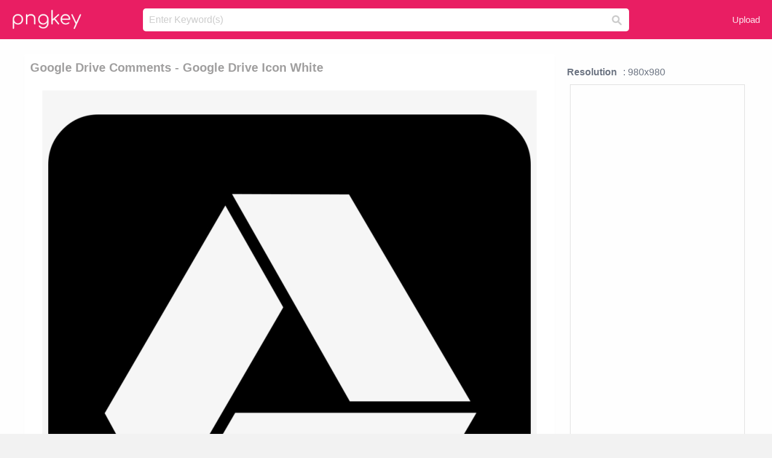

--- FILE ---
content_type: text/html;charset=utf-8
request_url: https://www.pngkey.com/detail/u2w7w7o0e6u2y3u2_google-drive-comments-google-drive-icon-white/
body_size: 10569
content:





<!DOCTYPE html>
<html lang="en"   class=" js draganddrop rgba hsla multiplebgs backgroundsize borderimage borderradius boxshadow textshadow opacity cssanimations cssgradients csstransforms csstransforms3d csstransitions video audio"><!--<![endif]--><head><meta http-equiv="Content-Type" content="text/html; charset=UTF-8">

 
     
<meta http-equiv="X-UA-Compatible" content="IE=edge,chrome=1">
  
 

    <meta name="viewport" content="width=device-width, initial-scale=1.0, minimum-scale=1.0">
    <title>Google Drive Comments - Google Drive Icon White - Free Transparent PNG Download - PNGkey</title>
	<meta name="description" content="Download Google Drive Comments - Google Drive Icon White PNG image for free. Search more high quality free transparent png images on PNGkey.com and share it with your friends.">
    <meta name="keywords" content="Google Drive Comments - Google Drive Icon White, png, png download, free png, transparent png">

  
     <link href="/css/application-0377944e0b43c91bd12da81e0c84e18a.css?v=1.1" media="screen" rel="stylesheet" type="text/css">

 
 <link rel="canonical" href="https://www.pngkey.com/detail/u2w7w7o0e6u2y3u2_google-drive-comments-google-drive-icon-white/" />

      <style type="text/css"> 

.pdt-app-img-link {
    display: none;
    width: 130px;
    height: 130px;
    position: absolute;
    left: 0;
    top: 0;
    right: 0;
    bottom: 0;
    background: url(/images/buy_img_link.png) no-repeat;
    margin: auto;
}

 
 

.pdt-app-box:hover .pdt-app-img-link{display:inline-block;opacity:.8}.pdt-app-box:hover .pdt-app-img-link:hover{opacity:1}
</style>

 
  <script async src="//pagead2.googlesyndication.com/pagead/js/adsbygoogle.js"></script>

<meta property="og:type" content="website" />
<meta property="og:url" content="https://www.pngkey.com/detail/u2w7w7o0e6u2y3u2_google-drive-comments-google-drive-icon-white/" />
<meta property="og:title" content="Google Drive Comments - Google Drive Icon White - Free Transparent PNG Download - PNGkey" />
<meta property="og:description" content="Download Google Drive Comments - Google Drive Icon White PNG image for free. Search more high quality free transparent png images on PNGkey.com and share it with your friends." />
<meta property="og:image" content="https://www.pngkey.com/png/detail/206-2066914_google-drive-comments-google-drive-icon-white.png">
<meta property="og:site_name" content="PNGkey.com" />
<meta property="fb:app_id" content="2057655107606225" />
<meta property="twitter:account_id" content="222802481" />
<meta name="twitter:site" content="@pngkeycom">

<script language="javascript">
	function  right() {
	}
</script>
	
	

</head>

<body class=" fullwidth flex redesign-layout resources-show" data-tab-active="false">




    <div id="fb-root" class=" fb_reset"><div style="position: absolute; top: -10000px; height: 0px; width: 0px;"><div>
	
 
	
	</div></div><div style="position: absolute; top: -10000px; height: 0px; width: 0px;"><div></div></div></div>








 <script language="javascript">
 function search(thisfrm){
 	var k = thisfrm.k.value;
	if (k == "") {
		return false;
	}
	k = k.toLowerCase().replace(/ /g, "-");
	
	window.location = "https://www.pngkey.com/pngs/"+k+"/";
	return false;
}
</script>

    <header class="site-header centered-search">
<div class="max-inner is-logged-out">
    <figure class="site-logo">
      <a href="https://www.pngkey.com"><img  src="/images/logo.png" style="margin:10px 0 10px;width:115px;height:45px"></a>
    </figure>
    <nav class="logged-out-nav">
        <ul class="header-menu">

          <li>
            <a href="https://www.pngkey.com/upfile/" class="login-link"  >Upload</a>
          </li>
        </ul>


    </nav><!-- .logged-in-nav/.logged-out-nav -->
        <form accept-charset="UTF-8" action="/search.html" class="search-form" name="keyForm" id="search-form" method="get" onsubmit="return search(document.keyForm);">
		
		<div style="margin:0;padding:0;display:inline">
		
 
    <div class="inputs-wrapper">
        <input class="search-term" id="search-term" name="k" placeholder="Enter Keyword(s)" type="text" value="">

      <input class="search-submit" name="s" type="submit" value="s">
    </div>

</form>
  </div><!-- .max-inner -->

</header>




    <div id="body">
      <div class="content">

        

          
 

 

<section id="resource-main" class="info-section resource-main-info" style="padding: 25px 0 0!important">








   <div class="resource-card">




    <div class="resource-media">
      <div class="resource-preview item is-premium-resource pdt-app-box">



 
    <h1 class="resource-name" style="font-size: 20px!important;color:#a09f9f;">Google Drive Comments - Google Drive Icon White</h1>

 


	
	<a href="https://www.pngkey.com/maxpic/u2w7w7o0e6u2y3u2/" target="_blank" title="Google Drive Comments - Google Drive Icon White, transparent png ">
    <img style="    max-height: 1000px;width:auto;" id="mouse" alt="Google Drive Comments - Google Drive Icon White, transparent png #2066914"  title="Google Drive Comments - Google Drive Icon White, transparent png " onmousedown="right()"  src="https://www.pngkey.com/png/detail/206-2066914_google-drive-comments-google-drive-icon-white.png"   > 





			 
    <span class="pdt-app-img-link" style="margin-top:450px!important"></span>
	</a>
 

 		<div class="user-actions" style="margin-bottom:10px;">
 
			<div class="addthis_inline_share_toolbox"></div>
			<div class="shareblock-horiz">  </div>
 
		</div>

 				<div  style="margin:5px 0 5px 0;">
		
<ins class="adsbygoogle"
     style="display:block"
     data-ad-client="ca-pub-3342428265858452"
     data-ad-slot="3698520092"
     data-ad-format="auto"
     data-full-width-responsive="true"></ins>
<script>
(adsbygoogle = window.adsbygoogle || []).push({});
</script>	
		
		</div>


 
</div>




	 <div class=" ps-container" style="height: auto;" >
 
 
			
			<span>
			If you find any inappropriate image content on PNGKey.com, please <a href="https://www.pngkey.com/tocontact/">contact us</a> and we will take appropriate action.

			</span>
			
 			
 			
 



		 



						<div class="pdt-link-box clearfix">
			
			<h2 class="pdt-link-title">You're welcome to embed this image in your website/blog!</h2>
			
			<div class="pdt-link-div clearfix">
				<p class="pdt-link-name">Text link to this page:</p>
				<p class="pdt-link-url">
					<textarea type="text" onclick="javascript:this.select();" style="width:100%" class="pdt-link-input">&lt;a href="https://www.pngkey.com/detail/u2w7w7o0e6u2y3u2_google-drive-comments-google-drive-icon-white/" target="_blank"&gt;Google Drive Comments - Google Drive Icon White @pngkey.com&lt;/a&gt;</textarea>
				</p>
			</div>
 
			<div class="pdt-link-div clearfix">
				<p class="pdt-link-name">Medium size image for your website/blog:</p>
				<p class="pdt-link-url">
					<textarea type="text" onclick="javascript:this.select();"   style="width:100%" class="pdt-link-input">&lt;img src="https://www.pngkey.com/png/detail/206-2066914_google-drive-comments-google-drive-icon-white.png" alt="Google Drive Comments - Google Drive Icon White@pngkey.com"&gt;</textarea>
				</p>
			</div>

	</div>

	 <div style="margin:5px auto;">
 		  <a href="https://www.pngkey.com/download/u2w7w7o0e6u2y3u2_google-drive-comments-google-drive-icon-white/"  class="download-resource-link ez-btn ez-btn--primary"   id="download-button"  rel="nofollow" style="       background: #f0f0f0;  color: #a7a7a7;">
			Download Transparent PNG 
 		  </a>

<a href="https://www.pngkey.com/todmca/" rel="nofollow" style="color:#000;font-weight:700;">Copyright complaint</a>
</div>


</div>










    </div>




    <!-- start: resource-info -->
    <div class="resource-info">
 

        <div class="secondary-section-info">
      
<style>
.pdt-app-ulbox ul li span {
    font-weight: 700;
    margin-right: 10px;

}
.pdt-app-ulbox ul li{
	text-align:left;
	line-height:30px;
}
.pdt-app-fr-msg2 p {
    float: left;
    margin-right: 40px;
}
.pdt-app-fr-msg2 p img {
    width: 16px;
    height: 16px;
    position: relative;
    top: 3px;
}
</style>

   

 

      <div class="resource-cta">

 


<div align="center" id="vecteezy_300x250_Show_Right" class="bsap non-popup-adunit adunit" style="margin-top:15px;"  >







		<div class="pdt-app-ulbox clearfix">
			<ul>
			<li>

			</li>
			<li><span>Resolution</span>: 980x980</li>
			<li>
			                                                <div style="margin:5px; 0 5px;">

<ins class="adsbygoogle"
     style="display:block"
     data-ad-client="ca-pub-3342428265858452"
     data-ad-slot="3698520092"
     data-ad-format="auto"
     data-full-width-responsive="true"></ins>
<script>
(adsbygoogle = window.adsbygoogle || []).push({});
</script>

                        </div>

			</li>
			<li><span>Name:</span>Google Drive Comments - Google Drive Icon White</li>
			<li><span>License:</span>Personal Use</li>
			<li><span>File Format:</span>PNG</li>
			<li><span>PNG Size:</span>39 KB</li>
			</ul>
		</div>

		<div class="pdt-app-fr-msg2 clearfix" style="padding:30px 0 15px; border-bottom:1px solid #f1f1f1;">
		<p>
			<img src="/images/icon-see.png"> <span>Views:</span> <span>52</span>
		</p>
		<p>
			<img src="/images/icon-pctdown.png"> <span>Downloads:</span> <span>13</span>
		</p>
		</div>


 

      </div>
 

</div>


 

  </div>



 
    </div>
 
 






  </div>
  <!-- end: resource-card -->





</section>

 

  <script>
    var resourceType = 'premium';
  </script>

<section id="related-resources" class="info-section resource-related">

		

  <h2>This Image Appears in Searches For</h2>
    <link href="/css/tags_carousel-ed39a8717895ff3fa810e4b0948c1633.css" media="screen" rel="stylesheet" type="text/css">


  <div class="outer-tags-wrap ready">
    <div class="rs-carousel rs-carousel-horizontal rs-carousel-transition">
      <div class="rs-carousel-mask">
	  
	  <ul class="tags-wrap rs-carousel-runner" style="transform: translate3d(0px, 0px, 0px); width: 3807px;">
 		
            <li class="tag rs-carousel-item">
              <a href="/pngs/google-drive-icon/" class="tag-link" title="google drive icon ">
              <span>
                google drive icon 
              </span>
</a>            </li>
		
            <li class="tag rs-carousel-item">
              <a href="/pngs/google-drive-logo/" class="tag-link" title="google drive logo ">
              <span>
                google drive logo 
              </span>
</a>            </li>
		
            <li class="tag rs-carousel-item">
              <a href="/pngs/google-drive/" class="tag-link" title="google drive ">
              <span>
                google drive 
              </span>
</a>            </li>
		
            <li class="tag rs-carousel-item">
              <a href="/pngs/google/" class="tag-link" title="google ">
              <span>
                google 
              </span>
</a>            </li>
		
            <li class="tag rs-carousel-item">
              <a href="/pngs/hard-drive/" class="tag-link" title="hard drive ">
              <span>
                hard drive 
              </span>
</a>            </li>
		
            <li class="tag rs-carousel-item">
              <a href="/pngs/google-eyes/" class="tag-link" title="google eyes ">
              <span>
                google eyes 
              </span>
</a>            </li>
		


      </ul></div>

 
	
	
	</div>
  </div>

 
 
		

    <h2>You may also like</h2>

 
    <ul class="ez-resource-grid  vecteezy-grid  grid2ul effect-1-ul"  id="grid2ul" rel="search-results" data-numrows="16">
  



	 



 

				<li>
				<div style="background-color: #fff;" class="loadimmg"  id="pubu1">
				<a title="Google Drive Comments - Google Drive Icon White #2066914"   href="https://www.pngkey.com/detail/u2w7w7o0e6u2y3u2_google-drive-comments-google-drive-icon-white/" ><img id="listimg1" src="/images/bg3.png" alt="Google Drive Comments - Google Drive Icon White #2066914"  
				title="Google Drive Comments - Google Drive Icon White #2066914"
				data-height="260" data-src="https://smallimg.pngkey.com/png/small/206-2066914_google-drive-comments-google-drive-icon-white.png"></a>
			 

<div class="img-detail">
			<h3 class="img-detail-title">
			 <a style="color:#a29e9f!important" href="https://www.pngkey.com/detail/u2w7w7o0e6u2y3u2_google-drive-comments-google-drive-icon-white/"> Google Drive Comments - Google Drive Icon White</a> </h3>
			<div class="pic-info clearfix"> 
			<p class="info-title fl">980*980</p>
			<div class="download-info fr">
				<p class="fl download-info-p">
					<img src="/images/icon-see.png" style="width:16px; height: 16px;float:left">
					<span>9</span>
				</p>
				<p class="fl download-info-p">
					<img src="/images/icon-pctdown.png" style="width:16px; height: 16px;float:left">
					<span>3</span>
				</p>
			</div>
			</div>
		</div>

</div>
				</li>

 

 

				<li>
				<div style="background-color: #fff;" class="loadimmg"  id="pubu2">
				<a title="Although It Is One Of More Than Fifty Storage Clouds - Google Drive Keep Everything #2067000"   href="https://www.pngkey.com/detail/u2w7w7o0e6i1a9w7_although-it-is-one-of-more-than-fifty/" ><img id="listimg2" src="/images/bg3.png" alt="Although It Is One Of More Than Fifty Storage Clouds - Google Drive Keep Everything #2067000"  
				title="Although It Is One Of More Than Fifty Storage Clouds - Google Drive Keep Everything #2067000"
				data-height="87" data-src="https://smallimg.pngkey.com/png/small/206-2067000_although-it-is-one-of-more-than-fifty.png"></a>
			 

<div class="img-detail">
			<h3 class="img-detail-title">
			 <a style="color:#a29e9f!important" href="https://www.pngkey.com/detail/u2w7w7o0e6i1a9w7_although-it-is-one-of-more-than-fifty/"> Although It Is One Of More Than Fifty Storage Clouds - Google Drive Keep Everything</a> </h3>
			<div class="pic-info clearfix"> 
			<p class="info-title fl">716*274</p>
			<div class="download-info fr">
				<p class="fl download-info-p">
					<img src="/images/icon-see.png" style="width:16px; height: 16px;float:left">
					<span>5</span>
				</p>
				<p class="fl download-info-p">
					<img src="/images/icon-pctdown.png" style="width:16px; height: 16px;float:left">
					<span>1</span>
				</p>
			</div>
			</div>
		</div>

</div>
				</li>

 

 

				<li>
				<div style="background-color: #fff;" class="loadimmg"  id="pubu3">
				<a title="Google Drive Folder Access Link For Classwork And Planner - Google Drive #2067363"   href="https://www.pngkey.com/detail/u2w7w7o0e6o0u2o0_google-drive-folder-access-link-for-classwork-and/" ><img id="listimg3" src="/images/bg3.png" alt="Google Drive Folder Access Link For Classwork And Planner - Google Drive #2067363"  
				title="Google Drive Folder Access Link For Classwork And Planner - Google Drive #2067363"
				data-height="247" data-src="https://smallimg.pngkey.com/png/small/206-2067363_google-drive-folder-access-link-for-classwork-and.png"></a>
			 

<div class="img-detail">
			<h3 class="img-detail-title">
			 <a style="color:#a29e9f!important" href="https://www.pngkey.com/detail/u2w7w7o0e6o0u2o0_google-drive-folder-access-link-for-classwork-and/"> Google Drive Folder Access Link For Classwork And Planner - Google Drive</a> </h3>
			<div class="pic-info clearfix"> 
			<p class="info-title fl">500*476</p>
			<div class="download-info fr">
				<p class="fl download-info-p">
					<img src="/images/icon-see.png" style="width:16px; height: 16px;float:left">
					<span>5</span>
				</p>
				<p class="fl download-info-p">
					<img src="/images/icon-pctdown.png" style="width:16px; height: 16px;float:left">
					<span>1</span>
				</p>
			</div>
			</div>
		</div>

</div>
				</li>

 

 

				<li>
				<div style="background-color: #fff;" class="loadimmg"  id="pubu4">
				<a title="Google Drive Logo - Google Drive Logo Free Download #2134380"   href="https://www.pngkey.com/detail/u2w7e6e6q8i1e6w7_google-drive-logo-google-drive-logo-free-download/" ><img id="listimg4" src="/images/bg3.png" alt="Google Drive Logo - Google Drive Logo Free Download #2134380"  
				title="Google Drive Logo - Google Drive Logo Free Download #2134380"
				data-height="145" data-src="https://smallimg.pngkey.com/png/small/213-2134380_google-drive-logo-google-drive-logo-free-download.png"></a>
			 

<div class="img-detail">
			<h3 class="img-detail-title">
			 <a style="color:#a29e9f!important" href="https://www.pngkey.com/detail/u2w7e6e6q8i1e6w7_google-drive-logo-google-drive-logo-free-download/"> Google Drive Logo - Google Drive Logo Free Download</a> </h3>
			<div class="pic-info clearfix"> 
			<p class="info-title fl">483*271</p>
			<div class="download-info fr">
				<p class="fl download-info-p">
					<img src="/images/icon-see.png" style="width:16px; height: 16px;float:left">
					<span>6</span>
				</p>
				<p class="fl download-info-p">
					<img src="/images/icon-pctdown.png" style="width:16px; height: 16px;float:left">
					<span>2</span>
				</p>
			</div>
			</div>
		</div>

</div>
				</li>

 

 

				<li>
				<div style="background-color: #fff;" class="loadimmg"  id="pubu5">
				<a title="Google Drive - Icon - Delta - Mobius - Folded - Corporate - Google Drive Icon Small #2134680"   href="https://www.pngkey.com/detail/u2w7e6e6q8o0o0u2_google-drive-icon-delta-mobius-folded-corporate-google/" ><img id="listimg5" src="/images/bg3.png" alt="Google Drive - Icon - Delta - Mobius - Folded - Corporate - Google Drive Icon Small #2134680"  
				title="Google Drive - Icon - Delta - Mobius - Folded - Corporate - Google Drive Icon Small #2134680"
				data-height="225" data-src="https://smallimg.pngkey.com/png/small/213-2134680_google-drive-icon-delta-mobius-folded-corporate-google.png"></a>
			 

<div class="img-detail">
			<h3 class="img-detail-title">
			 <a style="color:#a29e9f!important" href="https://www.pngkey.com/detail/u2w7e6e6q8o0o0u2_google-drive-icon-delta-mobius-folded-corporate-google/"> Google Drive - Icon - Delta - Mobius - Folded - Corporate - Google Drive Icon Small</a> </h3>
			<div class="pic-info clearfix"> 
			<p class="info-title fl">780*780</p>
			<div class="download-info fr">
				<p class="fl download-info-p">
					<img src="/images/icon-see.png" style="width:16px; height: 16px;float:left">
					<span>6</span>
				</p>
				<p class="fl download-info-p">
					<img src="/images/icon-pctdown.png" style="width:16px; height: 16px;float:left">
					<span>2</span>
				</p>
			</div>
			</div>
		</div>

</div>
				</li>

 

 

				<li>
				<div style="background-color: #fff;" class="loadimmg"  id="pubu6">
				<a title="Configure Google Drive - Google Drive File Details #2135035"   href="https://www.pngkey.com/detail/u2w7e6e6w7q8y3i1_configure-google-drive-google-drive-file-details/" ><img id="listimg6" src="/images/bg3.png" alt="Configure Google Drive - Google Drive File Details #2135035"  
				title="Configure Google Drive - Google Drive File Details #2135035"
				data-height="178" data-src="https://smallimg.pngkey.com/png/small/213-2135035_configure-google-drive-google-drive-file-details.png"></a>
			 

<div class="img-detail">
			<h3 class="img-detail-title">
			 <a style="color:#a29e9f!important" href="https://www.pngkey.com/detail/u2w7e6e6w7q8y3i1_configure-google-drive-google-drive-file-details/"> Configure Google Drive - Google Drive File Details</a> </h3>
			<div class="pic-info clearfix"> 
			<p class="info-title fl">1024*709</p>
			<div class="download-info fr">
				<p class="fl download-info-p">
					<img src="/images/icon-see.png" style="width:16px; height: 16px;float:left">
					<span>5</span>
				</p>
				<p class="fl download-info-p">
					<img src="/images/icon-pctdown.png" style="width:16px; height: 16px;float:left">
					<span>1</span>
				</p>
			</div>
			</div>
		</div>

</div>
				</li>

 

 

				<li>
				<div style="background-color: #fff;" class="loadimmg"  id="pubu7">
				<a title="Google Drive Meets Clickup - Google Drive #2230642"   href="https://www.pngkey.com/detail/u2w7e6o0w7o0w7e6_google-drive-meets-clickup-google-drive/" ><img id="listimg7" src="/images/bg3.png" alt="Google Drive Meets Clickup - Google Drive #2230642"  
				title="Google Drive Meets Clickup - Google Drive #2230642"
				data-height="140" data-src="https://smallimg.pngkey.com/png/small/223-2230642_google-drive-meets-clickup-google-drive.png"></a>
			 

<div class="img-detail">
			<h3 class="img-detail-title">
			 <a style="color:#a29e9f!important" href="https://www.pngkey.com/detail/u2w7e6o0w7o0w7e6_google-drive-meets-clickup-google-drive/"> Google Drive Meets Clickup - Google Drive</a> </h3>
			<div class="pic-info clearfix"> 
			<p class="info-title fl">803*433</p>
			<div class="download-info fr">
				<p class="fl download-info-p">
					<img src="/images/icon-see.png" style="width:16px; height: 16px;float:left">
					<span>5</span>
				</p>
				<p class="fl download-info-p">
					<img src="/images/icon-pctdown.png" style="width:16px; height: 16px;float:left">
					<span>1</span>
				</p>
			</div>
			</div>
		</div>

</div>
				</li>

 

 

				<li>
				<div style="background-color: #fff;" class="loadimmg"  id="pubu8">
				<a title="Sync Dropbox And Google Drive - Google Drive Y Dropbox Png Icon #2343586"   href="https://www.pngkey.com/detail/u2w7r5y3i1q8t4u2_sync-dropbox-and-google-drive-google-drive-y/" ><img id="listimg8" src="/images/bg3.png" alt="Sync Dropbox And Google Drive - Google Drive Y Dropbox Png Icon #2343586"  
				title="Sync Dropbox And Google Drive - Google Drive Y Dropbox Png Icon #2343586"
				data-height="114" data-src="https://smallimg.pngkey.com/png/small/234-2343586_sync-dropbox-and-google-drive-google-drive-y.png"></a>
			 

<div class="img-detail">
			<h3 class="img-detail-title">
			 <a style="color:#a29e9f!important" href="https://www.pngkey.com/detail/u2w7r5y3i1q8t4u2_sync-dropbox-and-google-drive-google-drive-y/"> Sync Dropbox And Google Drive - Google Drive Y Dropbox Png Icon</a> </h3>
			<div class="pic-info clearfix"> 
			<p class="info-title fl">600*300</p>
			<div class="download-info fr">
				<p class="fl download-info-p">
					<img src="/images/icon-see.png" style="width:16px; height: 16px;float:left">
					<span>7</span>
				</p>
				<p class="fl download-info-p">
					<img src="/images/icon-pctdown.png" style="width:16px; height: 16px;float:left">
					<span>2</span>
				</p>
			</div>
			</div>
		</div>

</div>
				</li>

 

 

				<li>
				<div style="background-color: #fff;" class="loadimmg"  id="pubu9">
				<a title="Link Your Google Drive Files To Tasks In Clickup With - Google Drive #2343763"   href="https://www.pngkey.com/detail/u2w7r5y3i1w7r5u2_link-your-google-drive-files-to-tasks-in/" ><img id="listimg9" src="/images/bg3.png" alt="Link Your Google Drive Files To Tasks In Clickup With - Google Drive #2343763"  
				title="Link Your Google Drive Files To Tasks In Clickup With - Google Drive #2343763"
				data-height="128" data-src="https://smallimg.pngkey.com/png/small/234-2343763_link-your-google-drive-files-to-tasks-in.png"></a>
			 

<div class="img-detail">
			<h3 class="img-detail-title">
			 <a style="color:#a29e9f!important" href="https://www.pngkey.com/detail/u2w7r5y3i1w7r5u2_link-your-google-drive-files-to-tasks-in/"> Link Your Google Drive Files To Tasks In Clickup With - Google Drive</a> </h3>
			<div class="pic-info clearfix"> 
			<p class="info-title fl">672*332</p>
			<div class="download-info fr">
				<p class="fl download-info-p">
					<img src="/images/icon-see.png" style="width:16px; height: 16px;float:left">
					<span>5</span>
				</p>
				<p class="fl download-info-p">
					<img src="/images/icon-pctdown.png" style="width:16px; height: 16px;float:left">
					<span>1</span>
				</p>
			</div>
			</div>
		</div>

</div>
				</li>

 

 

				<li>
				<div style="background-color: #fff;" class="loadimmg"  id="pubu10">
				<a title="Detect Text Within New Google Drive Images Using Google - Google Drive #7884522"   href="https://www.pngkey.com/detail/u2t4r5y3t4u2i1o0_detect-text-within-new-google-drive-images-using/" ><img id="listimg10" src="/images/bg3.png" alt="Detect Text Within New Google Drive Images Using Google - Google Drive #7884522"  
				title="Detect Text Within New Google Drive Images Using Google - Google Drive #7884522"
				data-height="73" data-src="https://smallimg.pngkey.com/png/small/788-7884522_detect-text-within-new-google-drive-images-using.png"></a>
			 

<div class="img-detail">
			<h3 class="img-detail-title">
			 <a style="color:#a29e9f!important" href="https://www.pngkey.com/detail/u2t4r5y3t4u2i1o0_detect-text-within-new-google-drive-images-using/"> Detect Text Within New Google Drive Images Using Google - Google Drive</a> </h3>
			<div class="pic-info clearfix"> 
			<p class="info-title fl">850*445</p>
			<div class="download-info fr">
				<p class="fl download-info-p">
					<img src="/images/icon-see.png" style="width:16px; height: 16px;float:left">
					<span>3</span>
				</p>
				<p class="fl download-info-p">
					<img src="/images/icon-pctdown.png" style="width:16px; height: 16px;float:left">
					<span>1</span>
				</p>
			</div>
			</div>
		</div>

</div>
				</li>

 

 

				<li>
				<div style="background-color: #fff;" class="loadimmg"  id="pubu11">
				<a title="Teams - Download Google Drive Png #1436045"   href="https://www.pngkey.com/detail/u2q8o0a9q8r5q8i1_teams-download-google-drive-png/" ><img id="listimg11" src="/images/bg3.png" alt="Teams - Download Google Drive Png #1436045"  
				title="Teams - Download Google Drive Png #1436045"
				data-height="42" data-src="https://smallimg.pngkey.com/png/small/143-1436045_teams-download-google-drive-png.png"></a>
			 

<div class="img-detail">
			<h3 class="img-detail-title">
			 <a style="color:#a29e9f!important" href="https://www.pngkey.com/detail/u2q8o0a9q8r5q8i1_teams-download-google-drive-png/"> Teams - Download Google Drive Png</a> </h3>
			<div class="pic-info clearfix"> 
			<p class="info-title fl">800*400</p>
			<div class="download-info fr">
				<p class="fl download-info-p">
					<img src="/images/icon-see.png" style="width:16px; height: 16px;float:left">
					<span>4</span>
				</p>
				<p class="fl download-info-p">
					<img src="/images/icon-pctdown.png" style="width:16px; height: 16px;float:left">
					<span>1</span>
				</p>
			</div>
			</div>
		</div>

</div>
				</li>

 

 

				<li>
				<div style="background-color: #fff;" class="loadimmg"  id="pubu12">
				<a title="I&#39;ve Always Used Three-ring Binders To Compile My Students&#39; - Google Drive Keep Everything Share Everything #2067147"   href="https://www.pngkey.com/detail/u2w7w7o0e6i1y3u2_ive-always-used-three-ring-binders-to-compile/" ><img id="listimg12" src="/images/bg3.png" alt="I&#39;ve Always Used Three-ring Binders To Compile My Students&#39; - Google Drive Keep Everything Share Everything #2067147"  
				title="I&#39;ve Always Used Three-ring Binders To Compile My Students&#39; - Google Drive Keep Everything Share Everything #2067147"
				data-height="194" data-src="https://smallimg.pngkey.com/png/small/206-2067147_ive-always-used-three-ring-binders-to-compile.png"></a>
			 

<div class="img-detail">
			<h3 class="img-detail-title">
			 <a style="color:#a29e9f!important" href="https://www.pngkey.com/detail/u2w7w7o0e6i1y3u2_ive-always-used-three-ring-binders-to-compile/"> I&#39;ve Always Used Three-ring Binders To Compile My Students&#39; - Google Drive Keep Everything Share Everything</a> </h3>
			<div class="pic-info clearfix"> 
			<p class="info-title fl">640*485</p>
			<div class="download-info fr">
				<p class="fl download-info-p">
					<img src="/images/icon-see.png" style="width:16px; height: 16px;float:left">
					<span>5</span>
				</p>
				<p class="fl download-info-p">
					<img src="/images/icon-pctdown.png" style="width:16px; height: 16px;float:left">
					<span>1</span>
				</p>
			</div>
			</div>
		</div>

</div>
				</li>

 

 

				<li>
				<div style="background-color: #fff;" class="loadimmg"  id="pubu13">
				<a title="Googledrive7 - Google Drive #2067281"   href="https://www.pngkey.com/detail/u2w7w7o0e6o0e6w7_googledrive7-google-drive/" ><img id="listimg13" src="/images/bg3.png" alt="Googledrive7 - Google Drive #2067281"  
				title="Googledrive7 - Google Drive #2067281"
				data-height="192" data-src="https://smallimg.pngkey.com/png/small/206-2067281_googledrive7-google-drive.png"></a>
			 

<div class="img-detail">
			<h3 class="img-detail-title">
			 <a style="color:#a29e9f!important" href="https://www.pngkey.com/detail/u2w7w7o0e6o0e6w7_googledrive7-google-drive/"> Googledrive7 - Google Drive</a> </h3>
			<div class="pic-info clearfix"> 
			<p class="info-title fl">966*722</p>
			<div class="download-info fr">
				<p class="fl download-info-p">
					<img src="/images/icon-see.png" style="width:16px; height: 16px;float:left">
					<span>4</span>
				</p>
				<p class="fl download-info-p">
					<img src="/images/icon-pctdown.png" style="width:16px; height: 16px;float:left">
					<span>1</span>
				</p>
			</div>
			</div>
		</div>

</div>
				</li>

 

 

				<li>
				<div style="background-color: #fff;" class="loadimmg"  id="pubu14">
				<a title="Google Drive 600w 100225547 Large Google - Google Drive Icon Jpg #2343484"   href="https://www.pngkey.com/detail/u2w7r5y3i1q8q8a9_google-drive-600w-100225547-large-google-google-drive/" ><img id="listimg14" src="/images/bg3.png" alt="Google Drive 600w 100225547 Large Google - Google Drive Icon Jpg #2343484"  
				title="Google Drive 600w 100225547 Large Google - Google Drive Icon Jpg #2343484"
				data-height="224" data-src="https://smallimg.pngkey.com/png/small/234-2343484_google-drive-600w-100225547-large-google-google-drive.png"></a>
			 

<div class="img-detail">
			<h3 class="img-detail-title">
			 <a style="color:#a29e9f!important" href="https://www.pngkey.com/detail/u2w7r5y3i1q8q8a9_google-drive-600w-100225547-large-google-google-drive/"> Google Drive 600w 100225547 Large Google - Google Drive Icon Jpg</a> </h3>
			<div class="pic-info clearfix"> 
			<p class="info-title fl">579*334</p>
			<div class="download-info fr">
				<p class="fl download-info-p">
					<img src="/images/icon-see.png" style="width:16px; height: 16px;float:left">
					<span>7</span>
				</p>
				<p class="fl download-info-p">
					<img src="/images/icon-pctdown.png" style="width:16px; height: 16px;float:left">
					<span>1</span>
				</p>
			</div>
			</div>
		</div>

</div>
				</li>

 

 

				<li>
				<div style="background-color: #fff;" class="loadimmg"  id="pubu15">
				<a title="Youtube To Google Drive #2661135"   href="https://www.pngkey.com/detail/u2w7y3t4y3r5q8w7_youtube-to-google-drive/" ><img id="listimg15" src="/images/bg3.png" alt="Youtube To Google Drive #2661135"  
				title="Youtube To Google Drive #2661135"
				data-height="193" data-src="https://smallimg.pngkey.com/png/small/266-2661135_youtube-to-google-drive.png"></a>
			 

<div class="img-detail">
			<h3 class="img-detail-title">
			 <a style="color:#a29e9f!important" href="https://www.pngkey.com/detail/u2w7y3t4y3r5q8w7_youtube-to-google-drive/"> Youtube To Google Drive</a> </h3>
			<div class="pic-info clearfix"> 
			<p class="info-title fl">1200*504</p>
			<div class="download-info fr">
				<p class="fl download-info-p">
					<img src="/images/icon-see.png" style="width:16px; height: 16px;float:left">
					<span>4</span>
				</p>
				<p class="fl download-info-p">
					<img src="/images/icon-pctdown.png" style="width:16px; height: 16px;float:left">
					<span>1</span>
				</p>
			</div>
			</div>
		</div>

</div>
				</li>

 

 

				<li>
				<div style="background-color: #fff;" class="loadimmg"  id="pubu16">
				<a title="Like Amazon, Walmart, And Etsy - Google Drive #2755699"   href="https://www.pngkey.com/detail/u2w7u2q8t4q8y3o0_like-amazon-walmart-and-etsy-google-drive/" ><img id="listimg16" src="/images/bg3.png" alt="Like Amazon, Walmart, And Etsy - Google Drive #2755699"  
				title="Like Amazon, Walmart, And Etsy - Google Drive #2755699"
				data-height="153" data-src="https://smallimg.pngkey.com/png/small/275-2755699_like-amazon-walmart-and-etsy-google-drive.png"></a>
			 

<div class="img-detail">
			<h3 class="img-detail-title">
			 <a style="color:#a29e9f!important" href="https://www.pngkey.com/detail/u2w7u2q8t4q8y3o0_like-amazon-walmart-and-etsy-google-drive/"> Like Amazon, Walmart, And Etsy - Google Drive</a> </h3>
			<div class="pic-info clearfix"> 
			<p class="info-title fl">3542*2092</p>
			<div class="download-info fr">
				<p class="fl download-info-p">
					<img src="/images/icon-see.png" style="width:16px; height: 16px;float:left">
					<span>5</span>
				</p>
				<p class="fl download-info-p">
					<img src="/images/icon-pctdown.png" style="width:16px; height: 16px;float:left">
					<span>1</span>
				</p>
			</div>
			</div>
		</div>

</div>
				</li>

 

 

				<li>
				<div style="background-color: #fff;" class="loadimmg"  id="pubu17">
				<a title="1 Version, December - Google Drive #3290261"   href="https://www.pngkey.com/detail/u2e6a9e6y3a9q8a9_1-version-december-google-drive/" ><img id="listimg17" src="/images/bg3.png" alt="1 Version, December - Google Drive #3290261"  
				title="1 Version, December - Google Drive #3290261"
				data-height="177" data-src="https://smallimg.pngkey.com/png/small/329-3290261_1-version-december-google-drive.png"></a>
			 

<div class="img-detail">
			<h3 class="img-detail-title">
			 <a style="color:#a29e9f!important" href="https://www.pngkey.com/detail/u2e6a9e6y3a9q8a9_1-version-december-google-drive/"> 1 Version, December - Google Drive</a> </h3>
			<div class="pic-info clearfix"> 
			<p class="info-title fl">680*485</p>
			<div class="download-info fr">
				<p class="fl download-info-p">
					<img src="/images/icon-see.png" style="width:16px; height: 16px;float:left">
					<span>5</span>
				</p>
				<p class="fl download-info-p">
					<img src="/images/icon-pctdown.png" style="width:16px; height: 16px;float:left">
					<span>1</span>
				</p>
			</div>
			</div>
		</div>

</div>
				</li>

 

 

				<li>
				<div style="background-color: #fff;" class="loadimmg"  id="pubu18">
				<a title="Photo - Google Drive #3329770"   href="https://www.pngkey.com/detail/u2e6a9y3a9e6e6e6_photo-google-drive/" ><img id="listimg18" src="/images/bg3.png" alt="Photo - Google Drive #3329770"  
				title="Photo - Google Drive #3329770"
				data-height="260" data-src="https://smallimg.pngkey.com/png/small/332-3329770_photo-google-drive.png"></a>
			 

<div class="img-detail">
			<h3 class="img-detail-title">
			 <a style="color:#a29e9f!important" href="https://www.pngkey.com/detail/u2e6a9y3a9e6e6e6_photo-google-drive/"> Photo - Google Drive</a> </h3>
			<div class="pic-info clearfix"> 
			<p class="info-title fl">530*530</p>
			<div class="download-info fr">
				<p class="fl download-info-p">
					<img src="/images/icon-see.png" style="width:16px; height: 16px;float:left">
					<span>5</span>
				</p>
				<p class="fl download-info-p">
					<img src="/images/icon-pctdown.png" style="width:16px; height: 16px;float:left">
					<span>1</span>
				</p>
			</div>
			</div>
		</div>

</div>
				</li>

 

 

				<li>
				<div style="background-color: #fff;" class="loadimmg"  id="pubu19">
				<a title="Cogs-1 - Google Drive #3547439"   href="https://www.pngkey.com/detail/u2e6q8o0t4q8r5o0_cogs-1-google-drive/" ><img id="listimg19" src="/images/bg3.png" alt="Cogs-1 - Google Drive #3547439"  
				title="Cogs-1 - Google Drive #3547439"
				data-height="135" data-src="https://smallimg.pngkey.com/png/small/354-3547439_cogs-1-google-drive.png"></a>
			 

<div class="img-detail">
			<h3 class="img-detail-title">
			 <a style="color:#a29e9f!important" href="https://www.pngkey.com/detail/u2e6q8o0t4q8r5o0_cogs-1-google-drive/"> Cogs-1 - Google Drive</a> </h3>
			<div class="pic-info clearfix"> 
			<p class="info-title fl">515*376</p>
			<div class="download-info fr">
				<p class="fl download-info-p">
					<img src="/images/icon-see.png" style="width:16px; height: 16px;float:left">
					<span>5</span>
				</p>
				<p class="fl download-info-p">
					<img src="/images/icon-pctdown.png" style="width:16px; height: 16px;float:left">
					<span>1</span>
				</p>
			</div>
			</div>
		</div>

</div>
				</li>

 

 

				<li>
				<div style="background-color: #fff;" class="loadimmg"  id="pubu20">
				<a title="Google Drive Vs Dropbox Png #8688373"   href="https://www.pngkey.com/detail/u2t4u2i1y3u2e6e6_google-drive-vs-dropbox-png/" ><img id="listimg20" src="/images/bg3.png" alt="Google Drive Vs Dropbox Png #8688373"  
				title="Google Drive Vs Dropbox Png #8688373"
				data-height="150" data-src="https://smallimg.pngkey.com/png/small/868-8688373_google-drive-vs-dropbox-png.png"></a>
			 

<div class="img-detail">
			<h3 class="img-detail-title">
			 <a style="color:#a29e9f!important" href="https://www.pngkey.com/detail/u2t4u2i1y3u2e6e6_google-drive-vs-dropbox-png/"> Google Drive Vs Dropbox Png</a> </h3>
			<div class="pic-info clearfix"> 
			<p class="info-title fl">900*464</p>
			<div class="download-info fr">
				<p class="fl download-info-p">
					<img src="/images/icon-see.png" style="width:16px; height: 16px;float:left">
					<span>2</span>
				</p>
				<p class="fl download-info-p">
					<img src="/images/icon-pctdown.png" style="width:16px; height: 16px;float:left">
					<span>1</span>
				</p>
			</div>
			</div>
		</div>

</div>
				</li>

 

 

				<li>
				<div style="background-color: #fff;" class="loadimmg"  id="pubu21">
				<a title="Dimebox Logo - Google Drive #8949443"   href="https://www.pngkey.com/detail/u2t4i1o0a9i1q8q8_dimebox-logo-google-drive/" ><img id="listimg21" src="/images/bg3.png" alt="Dimebox Logo - Google Drive #8949443"  
				title="Dimebox Logo - Google Drive #8949443"
				data-height="96" data-src="https://smallimg.pngkey.com/png/small/894-8949443_dimebox-logo-google-drive.png"></a>
			 

<div class="img-detail">
			<h3 class="img-detail-title">
			 <a style="color:#a29e9f!important" href="https://www.pngkey.com/detail/u2t4i1o0a9i1q8q8_dimebox-logo-google-drive/"> Dimebox Logo - Google Drive</a> </h3>
			<div class="pic-info clearfix"> 
			<p class="info-title fl">1618*597</p>
			<div class="download-info fr">
				<p class="fl download-info-p">
					<img src="/images/icon-see.png" style="width:16px; height: 16px;float:left">
					<span>2</span>
				</p>
				<p class="fl download-info-p">
					<img src="/images/icon-pctdown.png" style="width:16px; height: 16px;float:left">
					<span>1</span>
				</p>
			</div>
			</div>
		</div>

</div>
				</li>

 

 

				<li>
				<div style="background-color: #fff;" class="loadimmg"  id="pubu22">
				<a title="Google Drive Has Become My “go-to” Tool For More Than - Google Is Always Watching #2134505"   href="https://www.pngkey.com/detail/u2w7e6e6q8o0a9a9_google-drive-has-become-my-go-to-tool/" ><img id="listimg22" src="/images/bg3.png" alt="Google Drive Has Become My “go-to” Tool For More Than - Google Is Always Watching #2134505"  
				title="Google Drive Has Become My “go-to” Tool For More Than - Google Is Always Watching #2134505"
				data-height="63" data-src="https://smallimg.pngkey.com/png/small/213-2134505_google-drive-has-become-my-go-to-tool.png"></a>
			 

<div class="img-detail">
			<h3 class="img-detail-title">
			 <a style="color:#a29e9f!important" href="https://www.pngkey.com/detail/u2w7e6e6q8o0a9a9_google-drive-has-become-my-go-to-tool/"> Google Drive Has Become My “go-to” Tool For More Than - Google Is Always Watching</a> </h3>
			<div class="pic-info clearfix"> 
			<p class="info-title fl">912*242</p>
			<div class="download-info fr">
				<p class="fl download-info-p">
					<img src="/images/icon-see.png" style="width:16px; height: 16px;float:left">
					<span>4</span>
				</p>
				<p class="fl download-info-p">
					<img src="/images/icon-pctdown.png" style="width:16px; height: 16px;float:left">
					<span>1</span>
				</p>
			</div>
			</div>
		</div>

</div>
				</li>

 

 

				<li>
				<div style="background-color: #fff;" class="loadimmg"  id="pubu23">
				<a title="Easily Manage Multiple Google Drives With Insync - Google Account #2134824"   href="https://www.pngkey.com/detail/u2w7e6e6w7a9t4y3_easily-manage-multiple-google-drives-with-insync-google/" ><img id="listimg23" src="/images/bg3.png" alt="Easily Manage Multiple Google Drives With Insync - Google Account #2134824"  
				title="Easily Manage Multiple Google Drives With Insync - Google Account #2134824"
				data-height="158" data-src="https://smallimg.pngkey.com/png/small/213-2134824_easily-manage-multiple-google-drives-with-insync-google.png"></a>
			 

<div class="img-detail">
			<h3 class="img-detail-title">
			 <a style="color:#a29e9f!important" href="https://www.pngkey.com/detail/u2w7e6e6w7a9t4y3_easily-manage-multiple-google-drives-with-insync-google/"> Easily Manage Multiple Google Drives With Insync - Google Account</a> </h3>
			<div class="pic-info clearfix"> 
			<p class="info-title fl">713*434</p>
			<div class="download-info fr">
				<p class="fl download-info-p">
					<img src="/images/icon-see.png" style="width:16px; height: 16px;float:left">
					<span>4</span>
				</p>
				<p class="fl download-info-p">
					<img src="/images/icon-pctdown.png" style="width:16px; height: 16px;float:left">
					<span>1</span>
				</p>
			</div>
			</div>
		</div>

</div>
				</li>

 

 

				<li>
				<div style="background-color: #fff;" class="loadimmg"  id="pubu24">
				<a title="Save New Telegram Files To Google Drive - Google Docs, Sheets, And Slides #2134829"   href="https://www.pngkey.com/detail/u2w7e6e6w7a9y3w7_save-new-telegram-files-to-google-drive-google/" ><img id="listimg24" src="/images/bg3.png" alt="Save New Telegram Files To Google Drive - Google Docs, Sheets, And Slides #2134829"  
				title="Save New Telegram Files To Google Drive - Google Docs, Sheets, And Slides #2134829"
				data-height="73" data-src="https://smallimg.pngkey.com/png/small/213-2134829_save-new-telegram-files-to-google-drive-google.png"></a>
			 

<div class="img-detail">
			<h3 class="img-detail-title">
			 <a style="color:#a29e9f!important" href="https://www.pngkey.com/detail/u2w7e6e6w7a9y3w7_save-new-telegram-files-to-google-drive-google/"> Save New Telegram Files To Google Drive - Google Docs, Sheets, And Slides</a> </h3>
			<div class="pic-info clearfix"> 
			<p class="info-title fl">850*445</p>
			<div class="download-info fr">
				<p class="fl download-info-p">
					<img src="/images/icon-see.png" style="width:16px; height: 16px;float:left">
					<span>5</span>
				</p>
				<p class="fl download-info-p">
					<img src="/images/icon-pctdown.png" style="width:16px; height: 16px;float:left">
					<span>1</span>
				</p>
			</div>
			</div>
		</div>

</div>
				</li>

 

 

				<li>
				<div style="background-color: #fff;" class="loadimmg"  id="pubu25">
				<a title="Wolframalpha Add Ons For Google Drive Doc Spreadsheet - Google Sheets Sidebar Form #2212483"   href="https://www.pngkey.com/detail/u2w7e6i1q8a9a9u2_wolframalpha-add-ons-for-google-drive-doc-spreadsheet/" ><img id="listimg25" src="/images/bg3.png" alt="Wolframalpha Add Ons For Google Drive Doc Spreadsheet - Google Sheets Sidebar Form #2212483"  
				title="Wolframalpha Add Ons For Google Drive Doc Spreadsheet - Google Sheets Sidebar Form #2212483"
				data-height="157" data-src="https://smallimg.pngkey.com/png/small/221-2212483_wolframalpha-add-ons-for-google-drive-doc-spreadsheet.png"></a>
			 

<div class="img-detail">
			<h3 class="img-detail-title">
			 <a style="color:#a29e9f!important" href="https://www.pngkey.com/detail/u2w7e6i1q8a9a9u2_wolframalpha-add-ons-for-google-drive-doc-spreadsheet/"> Wolframalpha Add Ons For Google Drive Doc Spreadsheet - Google Sheets Sidebar Form</a> </h3>
			<div class="pic-info clearfix"> 
			<p class="info-title fl">960*587</p>
			<div class="download-info fr">
				<p class="fl download-info-p">
					<img src="/images/icon-see.png" style="width:16px; height: 16px;float:left">
					<span>4</span>
				</p>
				<p class="fl download-info-p">
					<img src="/images/icon-pctdown.png" style="width:16px; height: 16px;float:left">
					<span>1</span>
				</p>
			</div>
			</div>
		</div>

</div>
				</li>

 

 

				<li>
				<div style="background-color: #fff;" class="loadimmg"  id="pubu26">
				<a title="Google Classroom Google Drive Folder Icon - Google Classroom #2359361"   href="https://www.pngkey.com/detail/u2w7r5u2i1o0w7r5_google-classroom-google-drive-folder-icon-google-classroom/" ><img id="listimg26" src="/images/bg3.png" alt="Google Classroom Google Drive Folder Icon - Google Classroom #2359361"  
				title="Google Classroom Google Drive Folder Icon - Google Classroom #2359361"
				data-height="188" data-src="https://smallimg.pngkey.com/png/small/235-2359361_google-classroom-google-drive-folder-icon-google-classroom.png"></a>
			 

<div class="img-detail">
			<h3 class="img-detail-title">
			 <a style="color:#a29e9f!important" href="https://www.pngkey.com/detail/u2w7r5u2i1o0w7r5_google-classroom-google-drive-folder-icon-google-classroom/"> Google Classroom Google Drive Folder Icon - Google Classroom</a> </h3>
			<div class="pic-info clearfix"> 
			<p class="info-title fl">721*525</p>
			<div class="download-info fr">
				<p class="fl download-info-p">
					<img src="/images/icon-see.png" style="width:16px; height: 16px;float:left">
					<span>5</span>
				</p>
				<p class="fl download-info-p">
					<img src="/images/icon-pctdown.png" style="width:16px; height: 16px;float:left">
					<span>1</span>
				</p>
			</div>
			</div>
		</div>

</div>
				</li>

 

 

				<li>
				<div style="background-color: #fff;" class="loadimmg"  id="pubu27">
				<a title="Google Suite Launchpad Gmail Email Drive Hangouts - Google G Suite For Business #5864403"   href="https://www.pngkey.com/detail/u2r5r5w7t4y3i1e6_google-suite-launchpad-gmail-email-drive-hangouts-google/" ><img id="listimg27" src="/images/bg3.png" alt="Google Suite Launchpad Gmail Email Drive Hangouts - Google G Suite For Business #5864403"  
				title="Google Suite Launchpad Gmail Email Drive Hangouts - Google G Suite For Business #5864403"
				data-height="156" data-src="https://smallimg.pngkey.com/png/small/586-5864403_google-suite-launchpad-gmail-email-drive-hangouts-google.png"></a>
			 

<div class="img-detail">
			<h3 class="img-detail-title">
			 <a style="color:#a29e9f!important" href="https://www.pngkey.com/detail/u2r5r5w7t4y3i1e6_google-suite-launchpad-gmail-email-drive-hangouts-google/"> Google Suite Launchpad Gmail Email Drive Hangouts - Google G Suite For Business</a> </h3>
			<div class="pic-info clearfix"> 
			<p class="info-title fl">800*500</p>
			<div class="download-info fr">
				<p class="fl download-info-p">
					<img src="/images/icon-see.png" style="width:16px; height: 16px;float:left">
					<span>3</span>
				</p>
				<p class="fl download-info-p">
					<img src="/images/icon-pctdown.png" style="width:16px; height: 16px;float:left">
					<span>1</span>
				</p>
			</div>
			</div>
		</div>

</div>
				</li>

 

 

				<li>
				<div style="background-color: #fff;" class="loadimmg"  id="pubu28">
				<a title="Google Drive Natural Language - Google Springboard #9611983"   href="https://www.pngkey.com/detail/u2y3q8e6y3e6w7i1_google-drive-natural-language-google-springboard/" ><img id="listimg28" src="/images/bg3.png" alt="Google Drive Natural Language - Google Springboard #9611983"  
				title="Google Drive Natural Language - Google Springboard #9611983"
				data-height="147" data-src="https://smallimg.pngkey.com/png/small/961-9611983_google-drive-natural-language-google-springboard.png"></a>
			 

<div class="img-detail">
			<h3 class="img-detail-title">
			 <a style="color:#a29e9f!important" href="https://www.pngkey.com/detail/u2y3q8e6y3e6w7i1_google-drive-natural-language-google-springboard/"> Google Drive Natural Language - Google Springboard</a> </h3>
			<div class="pic-info clearfix"> 
			<p class="info-title fl">1600*899</p>
			<div class="download-info fr">
				<p class="fl download-info-p">
					<img src="/images/icon-see.png" style="width:16px; height: 16px;float:left">
					<span>2</span>
				</p>
				<p class="fl download-info-p">
					<img src="/images/icon-pctdown.png" style="width:16px; height: 16px;float:left">
					<span>1</span>
				</p>
			</div>
			</div>
		</div>

</div>
				</li>

 

 

				<li>
				<div style="background-color: #fff;" class="loadimmg"  id="pubu29">
				<a title="1625 Calvary Drive Dayton, Oh - Download Our App On Google Play #807418"   href="https://www.pngkey.com/detail/u2q8t4a9i1u2e6q8_1625-calvary-drive-dayton-oh-download-our-app/" ><img id="listimg29" src="/images/bg3.png" alt="1625 Calvary Drive Dayton, Oh - Download Our App On Google Play #807418"  
				title="1625 Calvary Drive Dayton, Oh - Download Our App On Google Play #807418"
				data-height="89" data-src="https://smallimg.pngkey.com/png/small/80-807418_1625-calvary-drive-dayton-oh-download-our-app.png"></a>
			 

<div class="img-detail">
			<h3 class="img-detail-title">
			 <a style="color:#a29e9f!important" href="https://www.pngkey.com/detail/u2q8t4a9i1u2e6q8_1625-calvary-drive-dayton-oh-download-our-app/"> 1625 Calvary Drive Dayton, Oh - Download Our App On Google Play</a> </h3>
			<div class="pic-info clearfix"> 
			<p class="info-title fl">1082*461</p>
			<div class="download-info fr">
				<p class="fl download-info-p">
					<img src="/images/icon-see.png" style="width:16px; height: 16px;float:left">
					<span>7</span>
				</p>
				<p class="fl download-info-p">
					<img src="/images/icon-pctdown.png" style="width:16px; height: 16px;float:left">
					<span>1</span>
				</p>
			</div>
			</div>
		</div>

</div>
				</li>

 

 

				<li>
				<div style="background-color: #fff;" class="loadimmg"  id="pubu30">
				<a title="With Ecommerce Marketing, Nous Not Only Drives Customers - Google Display And Video 360 #4289988"   href="https://www.pngkey.com/detail/u2e6y3e6e6a9u2r5_with-ecommerce-marketing-nous-not-only-drives-customers/" ><img id="listimg30" src="/images/bg3.png" alt="With Ecommerce Marketing, Nous Not Only Drives Customers - Google Display And Video 360 #4289988"  
				title="With Ecommerce Marketing, Nous Not Only Drives Customers - Google Display And Video 360 #4289988"
				data-height="37" data-src="https://smallimg.pngkey.com/png/small/428-4289988_with-ecommerce-marketing-nous-not-only-drives-customers.png"></a>
			 

<div class="img-detail">
			<h3 class="img-detail-title">
			 <a style="color:#a29e9f!important" href="https://www.pngkey.com/detail/u2e6y3e6e6a9u2r5_with-ecommerce-marketing-nous-not-only-drives-customers/"> With Ecommerce Marketing, Nous Not Only Drives Customers - Google Display And Video 360</a> </h3>
			<div class="pic-info clearfix"> 
			<p class="info-title fl">840*740</p>
			<div class="download-info fr">
				<p class="fl download-info-p">
					<img src="/images/icon-see.png" style="width:16px; height: 16px;float:left">
					<span>4</span>
				</p>
				<p class="fl download-info-p">
					<img src="/images/icon-pctdown.png" style="width:16px; height: 16px;float:left">
					<span>1</span>
				</p>
			</div>
			</div>
		</div>

</div>
				</li>

 

	


</ul>


</section>

 







      </div>
    </div>

    




        


      <section class="sponsors">
  <div class="max-inner">
      
  </div>
</section>










<section id="resource-main" class="info-section resource-main-info" style="padding: 5px 0 10px!important;">


<div class="resource-card" >

<style>
.pdt-link-box {
    padding-top: 10px;
}
.pdt-app-msg, .pdt-app-safe {
    line-height: 20px;
    color: #c4c5c7;
}
.pdt-link-title {
    font-size: 16px;
    color: #666;
    padding-bottom: 10px;
}
.pdt-link-div {
    padding-bottom: 10px;
}
.pdt-link-name {
    color: #666;
}
p {
    display: block;
 
    margin-inline-start: 0px;
    margin-inline-end: 0px;
}

@media only screen and (max-width: 992px) {
.pdt-link-box  {
    display:none;
}
}
</style>
  				<div class="pdt-app-safe" style="display:block">


	 <div class=" ps-container" style="height: auto;" >
 
        <div class="resource-desc ellipsis ddd" style="word-wrap: break-word;">
		<span class="descpngkey.com">
          Google Drive Comments - Google Drive Icon White is a free transparent PNG image carefully selected by PNGkey.com. The resolution of PNG image is 980x980 and classified to google ,hard drive ,google eyes . Using Search and Advanced Filtering on PNGkey is the best way to find more PNG images related to Google Drive Comments - Google Drive Icon White. If this PNG image is useful to you, please share it with more friends via Facebook, Twitter, Google+ and Pinterest.!
		  </span>
          <span class="custom-ellipsis"><img alt="Ellipsis" src="/detail_files/ellipsis-029e440c5b8317319d2fded31d2aee37.png"></span>
        </div>
 
	  </div>

			

 

			</div>


</div>
</section>




















    <footer class="site-footer new">
  <div class="max-inner">

    <div class="footer-nav row">
      <div class="col">
        <h4>Food</h4>
        <ul>
          <li><a href="https://www.pngkey.com/pngs/pizza/">Pizza</a></li>
          <li><a href="https://www.pngkey.com/pngs/sandwich/">Sandwich</a></li>
          <li><a href="https://www.pngkey.com/pngs/vegetables/">Vegetables</a></li>
          <li><a href="https://www.pngkey.com/pngs/tomato/">Tomato</a></li>
          <li><a href="https://www.pngkey.com/pngs/pumpkin/">Pumpkin</a></li>
        </ul>
      </div>

      <div class="col">
        <h4>Logos</h4>
        <ul>
          <li><a href="https://www.pngkey.com/pngs/instagram-logo/">Instagram Logo</a></li>
          <li><a href="https://www.pngkey.com/pngs/twitter-logo/">Twitter Logo</a></li>
          <li><a href="https://www.pngkey.com/pngs/youtube-logo/">Youtube Logo</a></li>
          <li><a href="https://www.pngkey.com/pngs/facebook-logo/">Facebook Logo</a></li>
          <li><a href="https://www.pngkey.com/pngs/snapchat-logo/">Snapchat Logo</a></li>
          <li><a href="https://www.pngkey.com/pngs/google-logo/">Google Logo</a></li>
         </ul>
      </div>

      <div class="col">
        <h4>Festivals</h4>
        <ul>
          <li><a href="https://www.pngkey.com/pngs/christmas/">Christmas</a></li>
          <li><a href="https://www.pngkey.com/pngs/halloween/">Halloween</a></li>
          <li><a href="https://www.pngkey.com/pngs/thanksgiving/">Thanksgiving</a></li>
          <li><a href="https://www.pngkey.com/pngs/valentines/">Valentines</a></li>
          <li><a href="https://www.pngkey.com/pngs/easter/">Easter</a></li>
        </ul>
      </div>

	  <div class="col">
        <h4>People</h4>
        <ul>
          <li><a href="https://www.pngkey.com/pngs/frozen/">Frozen</a></li>
          <li><a href="https://www.pngkey.com/pngs/girl/">Girl</a></li>
          <li><a href="https://www.pngkey.com/pngs/baby/">Baby</a></li>
          <li><a href="https://www.pngkey.com/pngs/woman/">Woman</a></li>
          <li><a href="https://www.pngkey.com/pngs/cowboy/">Cowboy</a></li>
          <li><a href="https://www.pngkey.com/pngs/kids/">Kids</a></li>
        </ul>
      </div>

      <div class="col">
        <h4>Nature</h4>
        <ul>
          <li><a href="https://www.pngkey.com/pngs/cloud/">Cloud</a></li>
          <li><a href="https://www.pngkey.com/pngs/fire/">Fire</a></li>
          <li><a href="https://www.pngkey.com/pngs/grass/">Grass</a></li>
          <li><a href="https://www.pngkey.com/pngs/star/">Star</a></li>
          <li><a href="https://www.pngkey.com/pngs/tree/">Tree</a></li>
        </ul>
      </div>

      <div class="col">
        <h4>Others</h4>
        <ul>
          <li><a href="https://www.pngkey.com/pngs/emoji/">Emoji</a></li>
          <li><a href="https://www.pngkey.com/pngs/flowers/">Flowers</a></li>
          <li><a href="https://www.pngkey.com/pngs/rose/">Rose</a></li>
          <li><a href="https://www.pngkey.com/pngs/water/">Water</a></li>
          <li><a href="https://www.pngkey.com/pngs/ribbon/">Ribbon</a></li>
          <li><a href="https://www.pngkey.com/pngs/tattoo/">Tattoo</a></li>
        </ul>
      </div>
    </div>

    <div class="footer-bottom row">
      <div class="footer-bottom-inner">
 
 
        <div class="footer-aux">
          <p class="footer-copyright">© 2018 pngkey.com. All rights reserved</p>
          <span class="bullet-sep"> • </span>
          <ul>
            <li><a href="https://www.pngkey.com/us/" rel="nofollow">About Us</a></li>
            <li><a href="https://www.pngkey.com/tocontact/" rel="nofollow">Contact Us</a></li>
            <li><a href="https://www.pngkey.com/todmca/" rel="nofollow">DMCA</a></li>
            <li><a href="https://www.pngkey.com/terms/" rel="nofollow">Terms of Use</a></li>
           </ul>
        </div>
      </div>
    </div>
  </div>
</footer>
<!-- Global site tag (gtag.js) - Google Analytics -->
<script async src="https://www.googletagmanager.com/gtag/js?id=UA-122929592-2"></script>
<script>
  window.dataLayer = window.dataLayer || [];
  function gtag(){dataLayer.push(arguments);}
  gtag('js', new Date());
  gtag('config', 'UA-122929592-2');
</script>



 	  <style>
.openads1 {
	min-height:270px!important;
}
</style>

 
    <link href="/css/resource-show-e091fdd0a490114cf59f7d806a840b83.css?v=1.31" media="screen" rel="stylesheet" type="text/css">



<script src="/jso/jquery.min.js"></script>
<script type="text/javascript" src="/jso/jquery.reveal.js"></script>
<link rel="stylesheet" href="/jso/reveal.css?v=1.0">   
 

 <script language="javascript">
var sleeptime = 3;
function dothing() {
	document.getElementById("idtime").innerHTML =  sleeptime;
 	if (sleeptime-- > 0)
	{
		setTimeout(dothing, 1000);
	} else {
		sleeptime = 3;
		document.getElementById("pophints").style.display = "none";
		document.getElementById("pophints2").style.display = "block";
		
		document.getElementById("downloadbtn").style.display = "block";
	}
}

function tigertime() {
	setTimeout(dothing,  300);
	document.getElementById("idtime").innerHTML =  3;
	document.getElementById("pophints").style.display = "block";
	document.getElementById("pophints2").style.display = "none";
	document.getElementById("downloadbtn").style.display = "none";
}

function setvalue(width, height, kbsize, imgsrc, suffix) {


   if ( document.getElementById("openads").style.height == "0px") {
		 sleeptime = 0;
   }


	 var text = "Original Resolution: " + width + "x" + height + " <br>File Size: " + kbsize + "kb&nbsp;&nbsp; File Format:" + suffix;
	document.getElementById("idresolution").innerHTML = text;
	document.getElementById("download_btn2").href=imgsrc;
	document.getElementById("myModal").style.display ="block";
}

function closepanel() {
	document.getElementById("myModal").style.display ="none";
}

</script>	   
        <link href="/css/font-awesome.min.css" media="screen" rel="stylesheet" type="text/css">

	   		<link rel="stylesheet" type="text/css" href="/css/default.css" />
		<link rel="stylesheet" type="text/css" href="/css/component.css" />

	  <script src="/js/essential_top_scripts-8f8776c1ef78a3b2551081ec2acd7f3b.js" type="text/javascript"></script>
       <script defer="defer" src="/js/application-4de96a6cd066be2e9f4bce1163880a58.js" type="text/javascript"></script>
       <script defer="defer" src="/js/redesign-functionality-6bf4ca9b2811703f05d6180f8ed6bfdd.js" type="text/javascript"></script>
 
    
 
 
 
 	
 
 
		<script src="/js/modernizr.custom.js"></script>

     		<script src="/js/masonry.pkgd.min.js"></script>
		<script src="/js/imagesloaded.js"></script>
		<script src="/js/classie.js"></script>
		<script src="/js/AnimOnScroll.js"></script>




		<script>
			function resizeImgs() {
				try
				{
					 var realwidth = document.getElementById("pubu1").offsetWidth;

					 for( var i = 1; i < 100; i++) {
						var o = document.getElementById("listimg"+i);
 
						if (typeof(o) == "undefined") {
							break;
						}
				 
						var dataheight = o.getAttribute("data-height");
						var height = (realwidth /260) * dataheight ;

	 
						o.setAttribute("height", height);
						o.setAttribute("width", realwidth);
 
					}
				
				}
				catch (err)
				{
				}
	
			}
			resizeImgs();

			new AnimOnScroll( document.getElementById( 'grid2ul' ), {
				minDuration : 0.1,
				maxDuration : 0.1,
				viewportFactor : 0
			} );
		</script>
 

    
  
 
<script>
    $(window).on('scroll',function () { 
		resizeImgs();
        $('.loadimmg img').each(function () { 
            if (checkShow($(this)) && !isLoaded($(this)) ){
                loadImg($(this)); 
            }
        })
    })
    function checkShow($img) { 
        var scrollTop = $(window).scrollTop(); 
        var windowHeight = $(window).height(); 
        var offsetTop = $img.offset().top;  

        if (offsetTop < (scrollTop + windowHeight) && offsetTop > scrollTop) { 
            return true;
        }
        return false;
    }
    function isLoaded ($img) {
        return $img.attr('data-src') == $img.attr('src');  
    }
    function loadImg ($img) {
        $img.attr('src',$img.attr('data-src'));  
    }

 
    lazyRender();
    $(window).on('scroll',function () {
        lazyRender();
    })
    function lazyRender () {
        $('.loadimmg img').each(function () {
            if (checkShow($(this)) && !isLoaded($(this)) ){
                loadImg($(this));
            }
        })
    }

 


 </script>
 


  <script>

function bindMouseEvent(el){
    var args = [].slice.call(arguments),
    el = el || document;
    args[0] = function(){},
    args[1] = args[1] || args[0],
    args[2] = args[2] || args[0],
    args[3] = args[3] || args[0],
    el.onmousedown = function(e){
        e = e || window.event;
        var button = e.button;
        if ( !e.which && isFinite(button) ) {
            e.which  = [0,1,3,0,2,0,0,0][button]; 
        }
        args[e.which](e);
    }
}
var el = document.getElementById("mouse");
var menu = document.getElementById("menu");
var left = function(){
    menu.style.display = 'none';
}
var middle = function(){
    menu.style.display = 'none';
}
var right = function(ev){
    var ev= ev || event;
    var scrollTop=document.documentElement.scrollTop || document.body.scrollTop;      
    menu.style.left = ev.clientX+scrollTop+'px';
    menu.style.top = ev.clientY+scrollTop+'px';
    //menu.style.display = 'block';
	//setTimeout(cleanMenu, 3000);
}
bindMouseEvent(el,left,middle,right);
 
 

document.oncontextmenu=function(){return false;};
document.onselectstart=function(){return false;};

</script>
  </body></html>


--- FILE ---
content_type: text/html; charset=utf-8
request_url: https://www.google.com/recaptcha/api2/aframe
body_size: 268
content:
<!DOCTYPE HTML><html><head><meta http-equiv="content-type" content="text/html; charset=UTF-8"></head><body><script nonce="QK2DIHfgM5eQ-iXtYFKCXg">/** Anti-fraud and anti-abuse applications only. See google.com/recaptcha */ try{var clients={'sodar':'https://pagead2.googlesyndication.com/pagead/sodar?'};window.addEventListener("message",function(a){try{if(a.source===window.parent){var b=JSON.parse(a.data);var c=clients[b['id']];if(c){var d=document.createElement('img');d.src=c+b['params']+'&rc='+(localStorage.getItem("rc::a")?sessionStorage.getItem("rc::b"):"");window.document.body.appendChild(d);sessionStorage.setItem("rc::e",parseInt(sessionStorage.getItem("rc::e")||0)+1);localStorage.setItem("rc::h",'1770123866672');}}}catch(b){}});window.parent.postMessage("_grecaptcha_ready", "*");}catch(b){}</script></body></html>